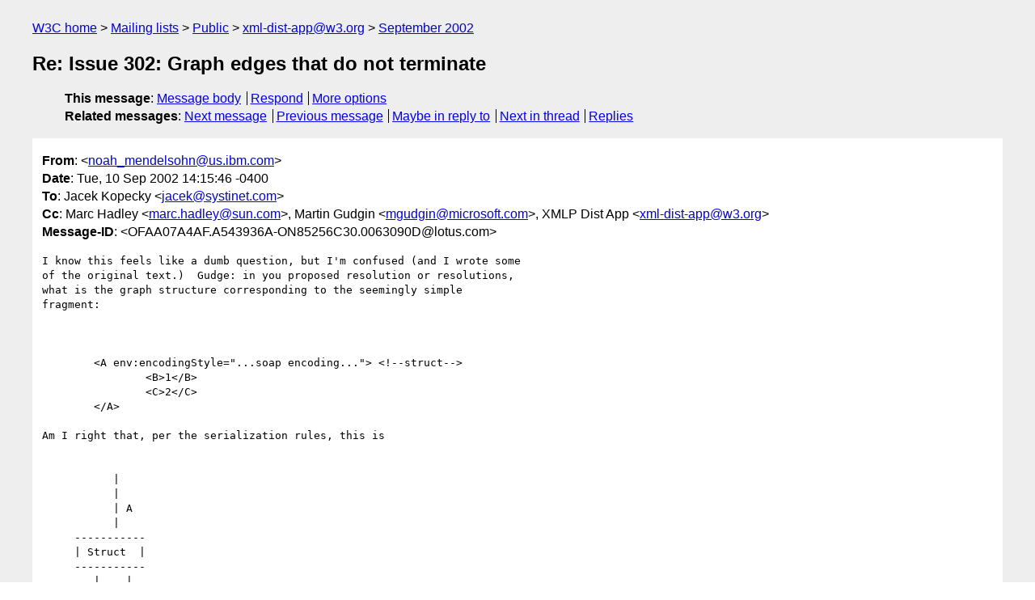

--- FILE ---
content_type: text/html
request_url: https://lists.w3.org/Archives/Public/xml-dist-app/2002Sep/0087.html
body_size: 2175
content:
<!DOCTYPE html>
<html xmlns="http://www.w3.org/1999/xhtml" lang="en">
<head>
<meta charset="UTF-8" />
<meta name="viewport" content="width=device-width, initial-scale=1" />
<meta name="generator" content="hypermail 3.0.0, see https://github.com/hypermail-project/hypermail/" />
<title>Re: Issue 302: Graph edges that do not terminate from noah_mendelsohn&#64;us.ibm.com on 2002-09-10 (xml-dist-app@w3.org from September 2002)</title>
<meta name="Author" content="noah_mendelsohn&#64;us.ibm.com (noah_mendelsohn&#x40;&#0117;&#0115;&#0046;&#0105;&#0098;&#0109;&#0046;&#0099;&#0111;&#0109;)" />
<meta name="Subject" content="Re: Issue 302: Graph edges that do not terminate" />
<meta name="Date" content="2002-09-10" />
<link rel="stylesheet" title="Normal view" href="/assets/styles/public.css" />
<link rel="help" href="/Help/" />
<link rel="start" href="../" title="xml-dist-app@w3.org archives" />
<script defer="defer" src="/assets/js/archives.js"></script>
</head>
<body class="message">
<header class="head">
<nav class="breadcrumb" id="upper">
  <ul>
    <li><a href="https://www.w3.org/">W3C home</a></li>
    <li><a href="/">Mailing lists</a></li>
    <li><a href="../../">Public</a></li>
    <li><a href="../" rel="start">xml-dist-app@w3.org</a></li>
    <li><a href="./" rel="contents">September 2002</a></li>
  </ul>
</nav>
<h1>Re: Issue 302: Graph edges that do not terminate</h1>
<!-- received="Tue Sep 10 14:19:30 2002" -->
<!-- isoreceived="20020910141930" -->
<!-- sent="Tue, 10 Sep 2002 14:15:46 -0400" -->
<!-- isosent="20020910181546" -->
<!-- name="noah_mendelsohn@us.ibm.com" -->
<!-- email="noah_mendelsohn&#x40;&#0117;&#0115;&#0046;&#0105;&#0098;&#0109;&#0046;&#0099;&#0111;&#0109;" -->
<!-- subject="Re: Issue 302: Graph edges that do not terminate" -->
<!-- id="OFAA07A4AF.A543936A-ON85256C30.0063090D@lotus.com" -->
<!-- charset="UTF-8" -->
<!-- inreplyto="Issue 302: Graph edges that do not terminate" -->
<!-- expires="-1" -->
<nav id="navbar">
<ul class="links hmenu_container">
<li>
<span class="heading">This message</span>: <ul class="hmenu"><li><a href="#start" id="options1">Message body</a></li>
<li><a href="mailto:xml-dist-app&#x40;&#0119;&#0051;&#0046;&#0111;&#0114;&#0103;?Subject=Re%3A%20Issue%20302%3A%20Graph%20edges%20that%20do%20not%20terminate&amp;In-Reply-To=%3COFAA07A4AF.A543936A-ON85256C30.0063090D%40lotus.com%3E&amp;References=%3COFAA07A4AF.A543936A-ON85256C30.0063090D%40lotus.com%3E">Respond</a></li>
<li><a href="#options3">More options</a></li>
</ul></li>
<li>
<span class="heading">Related messages</span>: <ul class="hmenu">
<!-- unext="start" -->
<li><a href="0088.html">Next message</a></li>
<li><a href="0086.html">Previous message</a></li>
<li><a href="0062.html">Maybe in reply to</a></li>
<!-- unextthread="start" -->
<li><a href="0159.html">Next in thread</a></li>
<li><a href="#replies">Replies</a></li>
<!-- ureply="end" -->
</ul></li>
</ul>
</nav>
</header>
<!-- body="start" -->
<main class="mail">
<ul class="headers" aria-label="message headers">
<li><span class="from">
<span class="heading">From</span>: &lt;<a href="mailto:noah_mendelsohn&#x40;&#0117;&#0115;&#0046;&#0105;&#0098;&#0109;&#0046;&#0099;&#0111;&#0109;?Subject=Re%3A%20Issue%20302%3A%20Graph%20edges%20that%20do%20not%20terminate&amp;In-Reply-To=%3COFAA07A4AF.A543936A-ON85256C30.0063090D%40lotus.com%3E&amp;References=%3COFAA07A4AF.A543936A-ON85256C30.0063090D%40lotus.com%3E">noah_mendelsohn&#x40;&#0117;&#0115;&#0046;&#0105;&#0098;&#0109;&#0046;&#0099;&#0111;&#0109;</a>&gt;
</span></li>
<li><span class="date"><span class="heading">Date</span>: Tue, 10 Sep 2002 14:15:46 -0400</span></li>
<li><span class="to"><span class="heading">To</span>: Jacek Kopecky &lt;<a href="mailto:jacek&#x40;&#0115;&#0121;&#0115;&#0116;&#0105;&#0110;&#0101;&#0116;&#0046;&#0099;&#0111;&#0109;?Subject=Re%3A%20Issue%20302%3A%20Graph%20edges%20that%20do%20not%20terminate&amp;In-Reply-To=%3COFAA07A4AF.A543936A-ON85256C30.0063090D%40lotus.com%3E&amp;References=%3COFAA07A4AF.A543936A-ON85256C30.0063090D%40lotus.com%3E">jacek&#x40;&#0115;&#0121;&#0115;&#0116;&#0105;&#0110;&#0101;&#0116;&#0046;&#0099;&#0111;&#0109;</a>&gt;
</span></li>
<li><span class="cc"><span class="heading">Cc</span>: Marc Hadley &lt;<a href="mailto:marc.hadley&#x40;&#0115;&#0117;&#0110;&#0046;&#0099;&#0111;&#0109;?Subject=Re%3A%20Issue%20302%3A%20Graph%20edges%20that%20do%20not%20terminate&amp;In-Reply-To=%3COFAA07A4AF.A543936A-ON85256C30.0063090D%40lotus.com%3E&amp;References=%3COFAA07A4AF.A543936A-ON85256C30.0063090D%40lotus.com%3E">marc.hadley&#x40;&#0115;&#0117;&#0110;&#0046;&#0099;&#0111;&#0109;</a>&gt;, Martin Gudgin &lt;<a href="mailto:mgudgin&#x40;&#0109;&#0105;&#0099;&#0114;&#0111;&#0115;&#0111;&#0102;&#0116;&#0046;&#0099;&#0111;&#0109;?Subject=Re%3A%20Issue%20302%3A%20Graph%20edges%20that%20do%20not%20terminate&amp;In-Reply-To=%3COFAA07A4AF.A543936A-ON85256C30.0063090D%40lotus.com%3E&amp;References=%3COFAA07A4AF.A543936A-ON85256C30.0063090D%40lotus.com%3E">mgudgin&#x40;&#0109;&#0105;&#0099;&#0114;&#0111;&#0115;&#0111;&#0102;&#0116;&#0046;&#0099;&#0111;&#0109;</a>&gt;, XMLP Dist App &lt;<a href="mailto:xml-dist-app&#x40;&#0119;&#0051;&#0046;&#0111;&#0114;&#0103;?Subject=Re%3A%20Issue%20302%3A%20Graph%20edges%20that%20do%20not%20terminate&amp;In-Reply-To=%3COFAA07A4AF.A543936A-ON85256C30.0063090D%40lotus.com%3E&amp;References=%3COFAA07A4AF.A543936A-ON85256C30.0063090D%40lotus.com%3E">xml-dist-app&#x40;&#0119;&#0051;&#0046;&#0111;&#0114;&#0103;</a>&gt;
</span></li>
<li><span class="message-id"><span class="heading">Message-ID</span>: &lt;OFAA07A4AF.A543936A-ON85256C30.0063090D&#x40;&#0108;&#0111;&#0116;&#0117;&#0115;&#0046;&#0099;&#0111;&#0109;&gt;
</span></li>
</ul>
<pre id="start" class="body">
I know this feels like a dumb question, but I'm confused (and I wrote some 
of the original text.)  Gudge: in you proposed resolution or resolutions, 
what is the graph structure corresponding to the seemingly simple 
fragment:

 
 
        &lt;A env:encodingStyle=&quot;...soap encoding...&quot;&gt; &lt;!--struct--&gt;
                &lt;B&gt;1&lt;/B&gt;
                &lt;C&gt;2&lt;/C&gt;
        &lt;/A&gt;

Am I right that, per the serialization rules, this is


           | 
           | 
           | A
           | 
     ----------- 
     | Struct  |
     -----------
        |    |
        |    |
       B|    |C
        |    |
       &quot;1&quot;  &quot;2&quot;
 

So, what I'm asking is:  do I have this right, and if so, do we have a 
coherent story about the (lack of) source of edge A?  I see that [1] has 
been updated to account for this.  Is this agreed-to?  If so, it's OK with 
me, just making sure I understand what we're doing.  Many thanks.

[1] <a href="http://www.w3.org/2000/xp/Group/2/06/LC/soap12-part2.xml#graphedges">http://www.w3.org/2000/xp/Group/2/06/LC/soap12-part2.xml#graphedges</a>


------------------------------------------------------------------
Noah Mendelsohn                              Voice: 1-617-693-4036
IBM Corporation                                Fax: 1-617-693-8676
One Rogers Street
Cambridge, MA 02142
------------------------------------------------------------------
</pre>
<p class="received"><span class="heading">Received on</span> Tuesday, 10 September 2002 14:19:30 UTC</p>
</main>
<!-- body="end" -->
<footer class="foot">
<nav id="navbarfoot">
<ul class="links hmenu_container">
<li><span class="heading">This message</span>: <span class="message_body"><a href="#start">Message body</a></span></li>
<!-- lnext="start" -->
<li><span class="heading">Next message</span>: <a href="0088.html">noah_mendelsohn@us.ibm.com: "Re: Issue 302: Graph edges that do not terminate"</a></li>
<li><span class="heading">Previous message</span>: <a href="0086.html">Christopher B Ferris: "Re: New AFTF draft."</a></li>
<li><span class="heading">Maybe in reply to</span>: <a href="0062.html">Martin Gudgin: "Issue 302: Graph edges that do not terminate"</a></li>
<!-- lnextthread="start" -->
<li><span class="heading">Next in thread</span>: <a href="0159.html">Jacek Kopecky: "Re: Issue 302: Graph edges that do not terminate"</a></li>
<li id="replies"><span class="heading">Reply</span>: <a href="0159.html">Jacek Kopecky: "Re: Issue 302: Graph edges that do not terminate"</a></li>
<!-- lreply="end" -->
</ul>
<ul class="links hmenu_container">
<li id="options3"><span class="heading">Mail actions</span>: <ul class="hmenu"><li><a href="mailto:xml-dist-app&#x40;&#0119;&#0051;&#0046;&#0111;&#0114;&#0103;?Subject=Re%3A%20Issue%20302%3A%20Graph%20edges%20that%20do%20not%20terminate&amp;In-Reply-To=%3COFAA07A4AF.A543936A-ON85256C30.0063090D%40lotus.com%3E&amp;References=%3COFAA07A4AF.A543936A-ON85256C30.0063090D%40lotus.com%3E">respond to this message</a></li>
<li><a href="mailto:xml-dist-app&#x40;&#0119;&#0051;&#0046;&#0111;&#0114;&#0103;">mail a new topic</a></li></ul></li>
<li><span class="heading">Contemporary messages sorted</span>: <ul class="hmenu"><li><a href="index.html#msg87">by date</a></li>
<li><a href="thread.html#msg87">by thread</a></li>
<li><a href="subject.html#msg87">by subject</a></li>
<li><a href="author.html#msg87">by author</a></li>
</ul></li>
<li><span class="heading">Help</span>: <ul class="hmenu">
    <li><a href="/Help/" rel="help">how to use the archives</a></li>
    <li><a href="https://www.w3.org/Search/Mail/Public/search?type-index=xml-dist-app&amp;index-type=t">search the archives</a></li>
</ul>
</li>
</ul>
</nav>
<!-- trailer="footer" -->
<p class="colophon">
This archive was generated by <a href="https://github.com/hypermail-project/hypermail/">hypermail 3.0.0</a>: Thursday, 13 July 2023 17:26:07 UTC
</p>
</footer>
</body>
</html>
